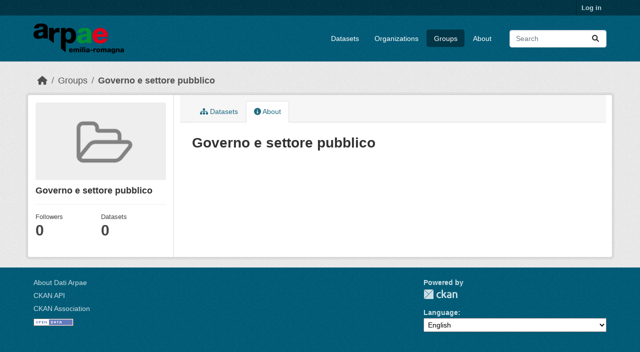

--- FILE ---
content_type: text/html; charset=utf-8
request_url: https://dati.arpae.it/group/about/governo-e-settore-pubblico
body_size: 3869
content:
<!DOCTYPE html>
<!--[if IE 9]> <html lang="en" class="ie9"> <![endif]-->
<!--[if gt IE 8]><!--> <html lang="en"  > <!--<![endif]-->
  <head>
    <meta charset="utf-8" />
      <meta name="csrf_field_name" content="_csrf_token" />
      <meta name="_csrf_token" content="IjY3OGVlOTIzYzc4MzczNWI3OTRjNmQ3N2Y2ODQyYmQxOWU1N2FiZDIi.aXKPxA.T5SRFPiHW-2d93oqOUkHNF1ImvU" />

      <meta name="generator" content="ckan 2.10.8" />
      <meta name="viewport" content="width=device-width, initial-scale=1.0">
    <title>About - Governo e settore pubblico - Groups - Dati Arpae</title>

    
    
  <link rel="shortcut icon" href="https://www.arpae.it/favicon.ico" />
    
  <link rel="alternate" type="application/atom+xml" title="Dati Arpae - Datasets in group: Governo e settore pubblico" href="/feeds/group/governo-e-settore-pubblico.atom" />

      
      
      
    

    
      
      
    

    
    <link href="/webassets/base/f7794699_main.css" rel="stylesheet"/><style>
        section.featured.media-overlay.hidden-xs { display: none }
      </style>
    
  </head>

  
  <body data-site-root="https://dati.arpae.it/" data-locale-root="https://dati.arpae.it/" >

    
    <div class="visually-hidden-focusable"><a href="#content">Skip to main content</a></div>
  

  
    

 
<div class="account-masthead">
  <div class="container">
     
    <nav class="account not-authed" aria-label="Account">
      <ul class="list-unstyled">
        
<li><a href="/user/login">Log in</a></li>

      </ul>
    </nav>
     
  </div>
</div>

<header class="masthead">
  <div class="container">
      
    <nav class="navbar navbar-expand-lg navbar-light">
      <hgroup class="header-image navbar-left">

      
      
      <a class="logo" href="/">
        <img src="https://apps.arpae.it/libs/arpae-logo/arpae.png" alt="Dati Arpae"
          title="Dati Arpae" />
      </a>
      
      

       </hgroup>
      <button class="navbar-toggler" type="button" data-bs-toggle="collapse" data-bs-target="#main-navigation-toggle"
        aria-controls="main-navigation-toggle" aria-expanded="false" aria-label="Toggle navigation">
        <span class="fa fa-bars text-white"></span>
      </button>

      <div class="main-navbar collapse navbar-collapse" id="main-navigation-toggle">
        <ul class="navbar-nav ms-auto mb-2 mb-lg-0">
          
            
              
              

		          <li><a href="/dataset/">Datasets</a></li><li><a href="/organization/">Organizations</a></li><li class="active"><a href="/group/">Groups</a></li><li><a href="/about">About</a></li>
	          
          </ul>

      
      
          <form class="d-flex site-search" action="/dataset/" method="get">
              <label class="d-none" for="field-sitewide-search">Search Datasets...</label>
              <input id="field-sitewide-search" class="form-control me-2"  type="text" name="q" placeholder="Search" aria-label="Search datasets..."/>
              <button class="btn" type="submit" aria-label="Submit"><i class="fa fa-search"></i></button>
          </form>
      
      </div>
    </nav>
  </div>
</header>

  
    <div class="main">
      <div id="content" class="container">
        
          
            <div class="flash-messages">
              
                
              
            </div>
          

          
            <div class="toolbar" role="navigation" aria-label="Breadcrumb">
              
                
                  <ol class="breadcrumb">
                    
<li class="home"><a href="/" aria-label="Home"><i class="fa fa-home"></i><span> Home</span></a></li>
                    
  <li><a href="/group/">Groups</a></li>
  <li class="active"><a href="/group/governo-e-settore-pubblico" title="Governo e settore pubblico">Governo e settore pubblico</a></li>

                  </ol>
                
              
            </div>
          

          <div class="row wrapper">
            
            
            

            
              <aside class="secondary col-md-3">
                
                
  


<div class="module context-info">
  <section class="module-content">
    
    
    <div class="image">
      <a href="">
        <img src="/base/images/placeholder-group.png" width="190" height="118" alt="governo-e-settore-pubblico" />
      </a>
    </div>
    
    
    <h1 class="heading">
      Governo e settore pubblico
      
    </h1>
    
    
    
    
    
      
      <div class="nums">
        <dl>
          <dt>Followers</dt>
          <dd data-module="followers-counter" data-module-id="d2eaa11e-89e2-475a-bf82-6326751553ba" data-module-num_followers="0"><span>0</span></dd>
        </dl>
        <dl>
          <dt>Datasets</dt>
          <dd><span>0</span></dd>
        </dl>
      </div>
      
      
      <div class="follow_button">
        
      </div>
      
    
    
  </section>
</div>


              </aside>
            

            
              <div class="primary col-md-9 col-xs-12" role="main">
                
                
                  <article class="module">
                    
                      <header class="module-content page-header">
                        
                        <ul class="nav nav-tabs">
                          
  <li><a href="/group/governo-e-settore-pubblico"><i class="fa fa-sitemap"></i> Datasets</a></li>
  <li class="active"><a href="/group/about/governo-e-settore-pubblico"><i class="fa fa-info-circle"></i> About</a></li>

                        </ul>
                      </header>
                    
                    <div class="module-content">
                      
                      
  <h1>Governo e settore pubblico</h1>
  
    
  

  
    

  

                    </div>
                  </article>
                
              </div>
            
          </div>
        
      </div>
    </div>
  
    <footer class="site-footer">
  <div class="container">
    
    <div class="row">
      <div class="col-md-8 footer-links">
        
          <ul class="list-unstyled">
            
              <li><a href="/about">About Dati Arpae</a></li>
            
          </ul>
          <ul class="list-unstyled">
            
              
              <li><a href="https://docs.ckan.org/en/2.10/api/">CKAN API</a></li>
              <li><a href="https://www.ckan.org/">CKAN Association</a></li>
              <li><a href="https://www.opendefinition.org/od/"><img src="/base/images/od_80x15_blue.png" alt="Open Data"></a></li>
            
          </ul>
        
      </div>
      <div class="col-md-4 attribution">
        
          <p><strong>Powered by</strong> <a class="hide-text ckan-footer-logo" href="http://ckan.org">CKAN</a></p>
        
        
          
<form class="lang-select" action="/util/redirect" data-module="select-switch" method="POST">
  
<input type="hidden" name="_csrf_token" value="IjY3OGVlOTIzYzc4MzczNWI3OTRjNmQ3N2Y2ODQyYmQxOWU1N2FiZDIi.aXKPxA.T5SRFPiHW-2d93oqOUkHNF1ImvU"/> 
  <div class="form-group">
    <label for="field-lang-select">Language</label>
    <select id="field-lang-select" name="url" data-module="autocomplete" data-module-dropdown-class="lang-dropdown" data-module-container-class="lang-container">
      
        <option value="/en/group/about/governo-e-settore-pubblico" selected="selected">
          English
        </option>
      
        <option value="/tr/group/about/governo-e-settore-pubblico" >
          Türkçe
        </option>
      
        <option value="/ko_KR/group/about/governo-e-settore-pubblico" >
          한국어 (대한민국)
        </option>
      
        <option value="/ca/group/about/governo-e-settore-pubblico" >
          català
        </option>
      
        <option value="/cs_CZ/group/about/governo-e-settore-pubblico" >
          čeština (Česko)
        </option>
      
        <option value="/km/group/about/governo-e-settore-pubblico" >
          ខ្មែរ
        </option>
      
        <option value="/hu/group/about/governo-e-settore-pubblico" >
          magyar
        </option>
      
        <option value="/pt_BR/group/about/governo-e-settore-pubblico" >
          português (Brasil)
        </option>
      
        <option value="/lv/group/about/governo-e-settore-pubblico" >
          latviešu
        </option>
      
        <option value="/ro/group/about/governo-e-settore-pubblico" >
          română
        </option>
      
        <option value="/es_AR/group/about/governo-e-settore-pubblico" >
          español (Argentina)
        </option>
      
        <option value="/ru/group/about/governo-e-settore-pubblico" >
          русский
        </option>
      
        <option value="/th/group/about/governo-e-settore-pubblico" >
          ไทย
        </option>
      
        <option value="/eu/group/about/governo-e-settore-pubblico" >
          euskara
        </option>
      
        <option value="/no/group/about/governo-e-settore-pubblico" >
          norsk
        </option>
      
        <option value="/es/group/about/governo-e-settore-pubblico" >
          español
        </option>
      
        <option value="/nl/group/about/governo-e-settore-pubblico" >
          Nederlands
        </option>
      
        <option value="/sq/group/about/governo-e-settore-pubblico" >
          shqip
        </option>
      
        <option value="/pl/group/about/governo-e-settore-pubblico" >
          polski
        </option>
      
        <option value="/ar/group/about/governo-e-settore-pubblico" >
          العربية
        </option>
      
        <option value="/da_DK/group/about/governo-e-settore-pubblico" >
          dansk (Danmark)
        </option>
      
        <option value="/it/group/about/governo-e-settore-pubblico" >
          italiano
        </option>
      
        <option value="/fi/group/about/governo-e-settore-pubblico" >
          suomi
        </option>
      
        <option value="/el/group/about/governo-e-settore-pubblico" >
          Ελληνικά
        </option>
      
        <option value="/zh_Hant_TW/group/about/governo-e-settore-pubblico" >
          中文 (繁體, 台灣)
        </option>
      
        <option value="/id/group/about/governo-e-settore-pubblico" >
          Indonesia
        </option>
      
        <option value="/am/group/about/governo-e-settore-pubblico" >
          አማርኛ
        </option>
      
        <option value="/is/group/about/governo-e-settore-pubblico" >
          íslenska
        </option>
      
        <option value="/pt_PT/group/about/governo-e-settore-pubblico" >
          português (Portugal)
        </option>
      
        <option value="/bg/group/about/governo-e-settore-pubblico" >
          български
        </option>
      
        <option value="/de/group/about/governo-e-settore-pubblico" >
          Deutsch
        </option>
      
        <option value="/mk/group/about/governo-e-settore-pubblico" >
          македонски
        </option>
      
        <option value="/sl/group/about/governo-e-settore-pubblico" >
          slovenščina
        </option>
      
        <option value="/en_AU/group/about/governo-e-settore-pubblico" >
          English (Australia)
        </option>
      
        <option value="/lt/group/about/governo-e-settore-pubblico" >
          lietuvių
        </option>
      
        <option value="/mn_MN/group/about/governo-e-settore-pubblico" >
          монгол (Монгол)
        </option>
      
        <option value="/sv/group/about/governo-e-settore-pubblico" >
          svenska
        </option>
      
        <option value="/bs/group/about/governo-e-settore-pubblico" >
          bosanski
        </option>
      
        <option value="/sr_Latn/group/about/governo-e-settore-pubblico" >
          srpski (latinica)
        </option>
      
        <option value="/fr/group/about/governo-e-settore-pubblico" >
          français
        </option>
      
        <option value="/sr/group/about/governo-e-settore-pubblico" >
          српски
        </option>
      
        <option value="/he/group/about/governo-e-settore-pubblico" >
          עברית
        </option>
      
        <option value="/hr/group/about/governo-e-settore-pubblico" >
          hrvatski
        </option>
      
        <option value="/zh_Hans_CN/group/about/governo-e-settore-pubblico" >
          中文 (简体, 中国)
        </option>
      
        <option value="/en_GB/group/about/governo-e-settore-pubblico" >
          English (United Kingdom)
        </option>
      
        <option value="/vi/group/about/governo-e-settore-pubblico" >
          Tiếng Việt
        </option>
      
        <option value="/uk_UA/group/about/governo-e-settore-pubblico" >
          українська (Україна)
        </option>
      
        <option value="/nb_NO/group/about/governo-e-settore-pubblico" >
          norsk bokmål (Norge)
        </option>
      
        <option value="/uk/group/about/governo-e-settore-pubblico" >
          українська
        </option>
      
        <option value="/ja/group/about/governo-e-settore-pubblico" >
          日本語
        </option>
      
        <option value="/my_MM/group/about/governo-e-settore-pubblico" >
          မြန်မာ (မြန်မာ)
        </option>
      
        <option value="/fa_IR/group/about/governo-e-settore-pubblico" >
          فارسی (ایران)
        </option>
      
        <option value="/sk/group/about/governo-e-settore-pubblico" >
          slovenčina
        </option>
      
        <option value="/gl_ES/group/about/governo-e-settore-pubblico" >
          galego (España)
        </option>
      
        <option value="/ne/group/about/governo-e-settore-pubblico" >
          नेपाली
        </option>
      
        <option value="/gl/group/about/governo-e-settore-pubblico" >
          galego
        </option>
      
        <option value="/tl/group/about/governo-e-settore-pubblico" >
          Filipino (Pilipinas)
        </option>
      
    </select>
  </div>
  <button class="btn btn-default d-none " type="submit">Go</button>
</form>


        
      </div>
    </div>
    
  </div>
</footer>
  
  
  
  
  
    

      

    
    
    <link href="/webassets/vendor/f3b8236b_select2.css" rel="stylesheet"/>
<link href="/webassets/vendor/d05bf0e7_fontawesome.css" rel="stylesheet"/>
    <script src="/webassets/vendor/8c3c143a_jquery.js" type="text/javascript"></script>
<script src="/webassets/vendor/9cf42cfd_vendor.js" type="text/javascript"></script>
<script src="/webassets/vendor/6d1ad7e6_bootstrap.js" type="text/javascript"></script>
<script src="/webassets/base/6fddaa3f_main.js" type="text/javascript"></script>
<script src="/webassets/base/0d750fad_ckan.js" type="text/javascript"></script>
  </body>
</html>